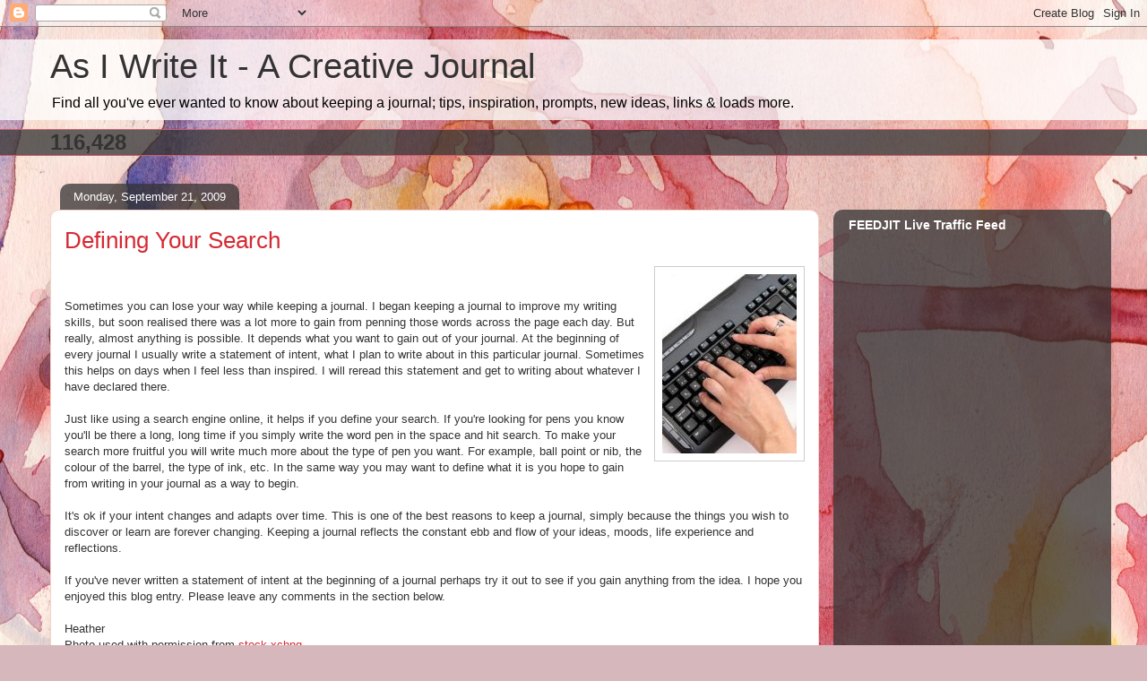

--- FILE ---
content_type: text/html; charset=UTF-8
request_url: https://asiwriteit.blogspot.com/b/stats?style=BLACK_TRANSPARENT&timeRange=ALL_TIME&token=APq4FmDK0tUQV0FHkPRdh92JHzEVfxWpHt7-KZerPUjXjif-MtlF-fyVWuSeRjJrt3sIWE42OPq14sEA-uTPjkiTH2vPCR0ZPg
body_size: -16
content:
{"total":116428,"sparklineOptions":{"backgroundColor":{"fillOpacity":0.1,"fill":"#000000"},"series":[{"areaOpacity":0.3,"color":"#202020"}]},"sparklineData":[[0,29],[1,24],[2,22],[3,13],[4,15],[5,10],[6,23],[7,25],[8,29],[9,15],[10,51],[11,31],[12,24],[13,29],[14,39],[15,54],[16,58],[17,97],[18,90],[19,86],[20,25],[21,51],[22,46],[23,29],[24,19],[25,16],[26,21],[27,24],[28,16],[29,1]],"nextTickMs":900000}

--- FILE ---
content_type: text/html; charset=utf-8
request_url: https://www.google.com/recaptcha/api2/aframe
body_size: 248
content:
<!DOCTYPE HTML><html><head><meta http-equiv="content-type" content="text/html; charset=UTF-8"></head><body><script nonce="T55RamELo-khUyoS65N_wA">/** Anti-fraud and anti-abuse applications only. See google.com/recaptcha */ try{var clients={'sodar':'https://pagead2.googlesyndication.com/pagead/sodar?'};window.addEventListener("message",function(a){try{if(a.source===window.parent){var b=JSON.parse(a.data);var c=clients[b['id']];if(c){var d=document.createElement('img');d.src=c+b['params']+'&rc='+(localStorage.getItem("rc::a")?sessionStorage.getItem("rc::b"):"");window.document.body.appendChild(d);sessionStorage.setItem("rc::e",parseInt(sessionStorage.getItem("rc::e")||0)+1);localStorage.setItem("rc::h",'1768960551645');}}}catch(b){}});window.parent.postMessage("_grecaptcha_ready", "*");}catch(b){}</script></body></html>

--- FILE ---
content_type: text/javascript; charset=UTF-8
request_url: https://asiwriteit.blogspot.com/2009/09/defining-your-search.html?action=getFeed&widgetId=Feed1&widgetType=Feed&responseType=js&xssi_token=AOuZoY4N4T2kz-lE4zR7Up539Arp8qTFPg%3A1768960548229
body_size: 159
content:
try {
_WidgetManager._HandleControllerResult('Feed1', 'getFeed',{'status': 'ok', 'feed': {'entries': [{'title': 'Moving Forward', 'link': 'http://asiwriteit.blogspot.com/2016/01/moving-forward.html', 'publishedDate': '2016-01-25T06:10:00.000-08:00', 'author': 'bwheather'}, {'title': 'Word for 2015', 'link': 'http://asiwriteit.blogspot.com/2015/01/word-for-2015.html', 'publishedDate': '2015-01-02T04:38:00.000-08:00', 'author': 'bwheather'}, {'title': 'Cooking Up A Little Soul Food', 'link': 'http://asiwriteit.blogspot.com/2013/11/cooking-up-little-soul-food.html', 'publishedDate': '2013-11-19T07:07:00.000-08:00', 'author': 'bwheather'}, {'title': 'I\x27ve Got It MADE', 'link': 'http://asiwriteit.blogspot.com/2013/11/ive-got-it-made.html', 'publishedDate': '2013-11-14T06:52:00.000-08:00', 'author': 'bwheather'}, {'title': 'MADE and a great giveaway', 'link': 'http://asiwriteit.blogspot.com/2013/08/made-and-great-giveaway.html', 'publishedDate': '2013-08-29T06:58:00.000-07:00', 'author': 'bwheather'}], 'title': 'As I Write It - A Creative Journal'}});
} catch (e) {
  if (typeof log != 'undefined') {
    log('HandleControllerResult failed: ' + e);
  }
}
